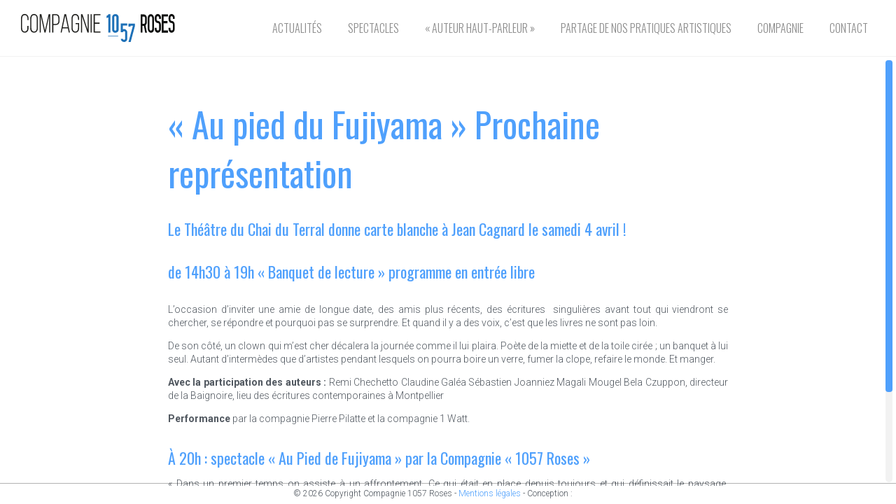

--- FILE ---
content_type: text/css
request_url: https://www.1057roses.com/wp-content/themes/1057roses/style.css?ver=280623
body_size: 4305
content:
/*
	Theme Name: 1057 Roses
	Theme URI: https://hykes.dev
	Description: Theme pour le site de la compagnie 1057 Roses
	Version: 1.0
	Author: Jules Begouen
	Author URI: https://hykes.dev

	License: MIT
	License URI: http://opensource.org/licenses/mit-license.php
*/

@import url(https://fonts.googleapis.com/css?family=Roboto:400,300,300italic,400italic,700,700italic|Oswald:400,300);

/*------------------------------------*\
    CSS RESET
\*------------------------------------*/


html, body, div, span, applet, object, iframe,
h1, h2, h3, h4, h5, h6, p, blockquote, pre,
a, abbr, acronym, address, big, cite, code,
del, dfn, em, img, ins, kbd, q, s, samp,
small, strike, strong, sub, sup, tt, var,
b, u, i, center,
dl, dt, dd, ol, ul, li,
fieldset, form, label, legend,
table, caption, tbody, tfoot, thead, tr, th, td,
article, aside, canvas, details, embed,
figure, figcaption, footer, header, hgroup,
menu, nav, output, ruby, section, summary,
time, mark, audio, video, input, textarea, button {
	margin: 0;
	padding: 0;
	border: 0;
	font-size: 100%;
	font: inherit;
	vertical-align: baseline;
}
/* HTML5 display-role reset for older browsers */
article, aside, details, figcaption, figure,
footer, header, hgroup, menu, nav, section, iframe {
	display: block;
}
body {
	line-height: 1;
}
ol, ul {
	list-style: none;
}
blockquote, q {
	quotes: none;
}
blockquote:before, blockquote:after,
q:before, q:after {
	content: '';
	content: none;
}
table {
	border-collapse: collapse;
	border-spacing: 0;
}

/*------------------------------------*\
    MAIN
\*------------------------------------*/

/* global box-sizing */
*,
*:after,
*:before {
	-moz-box-sizing:border-box;
	box-sizing:border-box;
	-webkit-font-smoothing:antialiased;
	font-smoothing:antialiased;
	text-rendering:optimizeLegibility;
}
/* html element 62.5% font-size for REM use */
html {
	font-size:62.5%;
}
body {
	font:300 14px/1.4 'Roboto', Helvetica, Arial, sans-serif;
	color:#515860;
}

html, body {
	height: 100%;
	overflow: hidden;
}

/* clear */
.clear:before,
.clear:after {
    content:' ';
    display:table;
}

.clear:after {
    clear:both;
}
.clear {
    *zoom:1;
}
.clearfix:after {
	content: ".";
	display: block;
	clear: both;
	visibility: hidden;
	line-height: 0;
	height: 0;
}

html[xmlns] .clearfix {
	display: block;
}

* html .clearfix {
	height: 1%;
}
img {
	max-width:100%;
	vertical-align:bottom;
}
a {
	color:#4fa0fc;
	text-decoration:none;
}
a:hover {
	color:#4fa0fc;
}
a:focus {
	outline:0;
}
a:hover,
a:active {
	outline:0;
}
input:focus {
	outline:0;
	border:1px solid #4fa0fc;
}

hr:before,
hr:after {
    content:' ';
    display:table;
}

hr {
	background-color: #4fa0fc;
	height: 1px;
	width: 100%;
	clear: both;
	border: 0;
	max-width: 780px;
	margin: 0 auto;
}

b, strong {
	font-weight: 700;
}

em, i {
	font-style: italic;
}


/*------------------------------------*\
    STRUCTURE
\*------------------------------------*/

/* header */
.header {
	background-color: #fff;
	position: relative;
	z-index: 99;
	border-bottom: 1px solid #f2f2f2;
	display: flex;
	padding: 20px 30px;
	align-items: center;
	flex-wrap: wrap;
	min-height: 80px;
}

.logo {
	display: block;
}
.logo img {
	display: block;
	height: 40px;
}

/* footer */
.footer {
	text-align: center;
	width: 100%;
	font-size: 12px;
	border-top: 1px solid rgba( 0,0,0,.3);
}

@media only screen and (min-width:769px) {
	.footer {
		position: absolute;
		bottom: 0;
	}
}

.footer p {
	padding: 5px 10px;
}

/*------------------------------------*\
    NAV
\*------------------------------------*/

.nav {
	margin-left: auto;
	text-align: right;
	flex-grow: .4;
}



.nav > ul {
	display: flex;
	justify-content: space-between;
}

.nav > ul > li {
	text-transform: uppercase;
	display: inline-block;
}

.nav > ul > li > a {
	-webkit-transition: color 0.5s;
	transition: color 0.5s;
	font-family: 'Oswald';
	font-size: 16px;
	font-weight: 300;
	padding: 0 10px;
	display: inline-block;
	color:#8c8c8c;
}

.nav  > ul > li > a:hover {
	text-decoration:none;
	color:#4fa0fc;
}

.nav > ul > li.current-menu-item > a, .nav > ul > li.current-menu-ancestor > a {
	color: #4fa0fc;
}

	.nav li ul{
		display: none;
		position: absolute;
		z-index: 999;
		background: #111;
		top: 100%;
		left:0;
		width: 100%;
	}

		.nav ul ul li {
			width: 20%;
			height: 200px;
			float: left;
		}

			.nav ul ul li a {
				-webkit-transition: all 0.5s;
				transition: all 0.5s;
				display: block;
				font:400 30px/1.4 'Oswald', sans-serif;
				color: #fff;
				text-shadow: 3px 3px 5px rgba(0,0,0,.5);
				text-align: left;
				padding: 30px;
				height: 100%;
				width: 100%;
				border-top: 3px solid #383838;
				border-bottom: 3px solid #383838;
				background-color: rgba( 79, 160, 252,.0);
			}

			.nav ul ul li a:hover {
				background-color: rgba( 79, 160, 252,.6);
				border-color: #4fa0fc;
			}

			.nav ul ul li.current-menu-item a {
				background-color: rgba( 79, 160, 252,.6);
				border-color: #4fa0fc;
			}


.toggled-on .nav {
	max-height: 300px;
}

.menu-toggle {
	display: none;
	margin-left: auto;
	padding: 5px;
	cursor: pointer;
	background: transparent;
	border: 0;
}

.menu-toggle span {
	display: inline-block;
	height: 4px;
	width: 24px;
	-webkit-border-radius: 2px;
	border-radius: 2px;
	background: #000;
	margin-bottom: 3px;
	-webkit-transition: .3s;
	-moz-transition: .3s;
	-ms-transition: .3s;
	-o-transition: .3s;
	transition: .3s;
	position: relative;
}

.menu-toggle span::before, .menu-toggle span::after {
	display: inline-block;
	height: 4px;
	width: 24px;
	background: #000;
	-webkit-border-radius: 2px;
	border-radius: 2px;
	-webkit-transition: .3s;
	-moz-transition: .3s;
	-ms-transition: .3s;
	-o-transition: .3s;
	transition: .3s;
	position: absolute;
	left: 0;
	content: '';
}

.menu-toggle span::before {
    top: 8px;
}

.menu-toggle span::after {
    top: -8px;
}

.menu-toggle:hover {
	color: #2d2926;
}

.toggled-on .menu-toggle span::before, .toggled-on .menu-toggle span::after {
	top: 0;
	width: 24px;
}

.toggled-on .menu-toggle span::before {
	-moz-transform: rotate(45deg);
	-webkit-transform: rotate(45deg);
	-o-transform: rotate(45deg);
	-ms-transform: rotate(45deg);
	transform: rotate(45deg);
}

.toggled-on .menu-toggle span::after {
	-moz-transform: rotate(-45deg);
	-webkit-transform: rotate(-45deg);
	-o-transform: rotate(-45deg);
	-ms-transform: rotate(-45deg);
	transform: rotate(-45deg);
}

.toggled-on .menu-toggle span {
	background: transparent;
}
/*------------------------------------*\
    HEADINGS
\*------------------------------------*/
h1, h2, h3 {
	font-family:'Oswald';
	color:#4fa0fc;
	font-weight: 400;
}

h1 {
	font-size: 50px;
	margin: 0 0 0.2em 0;
}

h2 {
	margin: 1.4em 0 0.6em;
	font-size: 22px;
}
h3 {
	margin: 1.4em 0 0.6em;
	font-size: 18px;
}


/*------------------------------------*\
    HOME
\*------------------------------------*/

.actu-slider > h2 {
	font-size: 18px;
	text-transform: uppercase;
	margin: 0 0 0.8em;
}

.actu-slider .slide h1 {
	font-size: 16px;
	margin: 0;
}
.actu-slider .flex-direction-nav .flex-prev { left: -60px; }
.actu-slider .flex-direction-nav .flex-next { right: -60px; }

.actu-slider .flex-control-nav {
	width: auto;
	top: -30px;
	left: 95px;
}

/*------------------------------------*\
    MENU PAGES
\*------------------------------------*/

.menu_square {
	float: left;
	margin: 0!important;
	height:33.33vw;
	padding: 0!important;
	display: table;
}
.menu_square .text {
	text-align: justify;
	display: table-cell;
	vertical-align: middle;
	text-align: center;
	padding: 20px 60px!important;
}
.menu_square h2 {
	color: #fff;
	font-size: 46px;
	line-height: 1.2;
	margin: 0 0 10px;
	text-shadow: 3px 3px 5px rgba(0,0,0,.5);
}

.menu_square a {
	-webkit-transition: all 0.5s;
	transition: all 0.5s;
	border: 5px solid transparent;
}
.menu_square a:hover {
	background-color: rgba( 79, 160, 252,.6);
	border-color: #4fa0fc;
}

.menu_square .subtitle {
	text-shadow: 1px 1px 3px rgba(0,0,0,.90);
	display: block;
	text-transform: uppercase;
	color: #e6e6e6;
}

.subtitle {
	font-size: 16px;
	font-weight: 400;
}

.menu_square.col2 {
	height: 50vw;
}

.menu_square.col3 {
	height: 33.33vw;
}

.menu_square.col4 {
	height: 25vw;
}

/*------------------------------------*\
    PAGES
\*------------------------------------*/

.the_content {
	padding: 60px 80px;
}

.the_content p {
	text-align: justify;
	margin-bottom: 1em;
}

.the_content a[href$=".pdf"] {
	padding: 3px 7px;
	background: #4fa0fc;
	color: #fff;
	font-weight: 400;
}

.the_content a[href$=".pdf"]:before {
	content:"";
	-webkit-transition: width 0.3s;
	transition: width 0.5s;
	width: 0px;
	height: 18px;
	line-height: 0;
	vertical-align: text-top;
	display: inline-block;
	background: url("img/download.png") no-repeat left center;
}

.the_content a[href$=".pdf"]:hover:before {
	width: 19px;
}


.the_content ol,.the_content ul {
	list-style: initial;
	margin: 2em 0 2em 1em;
	padding: 0;
}

.the_content ul li {
	margin-bottom: 1.8em;
}

.entry-header {
	border-bottom: 1px solid #f2f2f2;
	margin-bottom: 2em;
}

.home .the_content {
	color: #fff;
	font-weight: 400;
}

@media only screen and (min-width:769px) {
	.page_col {
		position: absolute;
		height: 100%;
		top: 80px;
		width: 100%;
	}

	.left.page_col {
		width: 50%;
		left: 0;
	}

	.right.page_col {
		width: 50%;
		right: 0;
	}
}

.wide .the_content {
	max-width: 960px;
	margin: 0 auto;
}

.scrollable {
	height: 100%;
	overflow: hidden;
}

.single-thumb {
	text-align: center;
	display: inline-block;
	position: relative;
	width: 100%;
	height: 100%;
}

.gallery iframe {
	margin: 0 auto;
	width: 90%;
	height: 90%;
	max-width:680px;
	max-height:400px;
	display: inline-block;
	vertical-align: middle;
}

.gallery img {
	width: auto;
	display: inline-block;
	max-height: 100%;
	max-width: 100%;
	margin: 0 auto;
	vertical-align: middle;
}

.gallery figure {
	height: 100%;
    font-size: 0;
    text-align: center;
	background: rgba(0,0,0,.8);
}

.gallery figure:before {
    content: "";
    display: inline-block;
    height: 100%;
    vertical-align: middle;
}

/*------------------------------------*\
    BLOG
\*------------------------------------*/

.wysija-overlay {
	background: #fff;
	width: 440px;
	padding: 40px;
	position: absolute;
	top: 0;
	left: 50%;
	margin: -60px 0 0 -200px;
	text-align: center;
	z-index: 999;
	-moz-box-shadow: 0px 0px 15px 0px rgba(0,0,0,.3);
	-webkit-box-shadow: 0px 0px 15px 0px rgba(0,0,0,.3);
	-o-box-shadow: 0px 0px 15px 0px rgba(0,0,0,.3);
	box-shadow: 0px 0px 15px 0px rgba(0,0,0,.3);
}

.close-wysija {
	position: absolute;
	top: 0;
	right: 0;
	width: 40px;
	height: 40px;
	cursor: pointer;
	background: url(img/close.png) no-repeat center;
}

.calendrier {
	background-color: #383838;
	color: #fff;
	font-weight: 400;
}

.articles {
	margin-bottom: 30px;
	padding-bottom: 30px;
}

.left .articles {
	border-bottom: 2px solid #4c4c4a;
}

.right .articles {
	border-bottom: 2px solid #d7d7d7;
}

/*------------------------------------*\
    FORMS
\*------------------------------------*/

.form_field {
	margin-bottom: 20px;
	width: 100%;
}

.form_field label {
	font-weight: 400;
	margin-bottom: 0.3em;
	display: inline-block;
}

.form_field input {
	height: 30px;
	line-height:20px;
	padding: 5px;
}

.form_field input, .form_field textarea {
	width: 100%;
	border: 1px solid #c8c8c8;
	color: #5a5a5a;
	background: #fff;
}

.form_field textarea {
	padding: 10px;
}

.last {
	margin-right :0!important;
}

.col4 {
	float:left;
	width: 25%;
}

.col3 {
	float:left;
	width: 33.33%;
}

.col2 {
	float:left;
	width: 50%;
}

.margin.col4 {
	width: 23.5%;
	margin-right: 2%;
}

.margin.col3 {
	width: 32%;
	margin-right: 2%;
}

.margin.col2 {
	margin-right: 2%;
	width: 49%;
}

input[type='submit'], button {
	border: none;
	padding: 5px 14px;
	text-transform: uppercase;
	font-weight: 700;
	display: inline-block;
	color: #FFF;
	background: #4fa0fc;
	cursor: pointer;
}

.form_submit, div.wpcf7-response-output {
	float: left;
}

.wysija-input {
	height: 30px;
	line-height:20px;
	padding: 6px;
	border: 1px solid #c8c8c8;
	color: #5a5a5a;
	background: #fff;
	margin-right: 10px;
}

p.wysija-checkbox-paragraph, p.wysija-checkbox-paragraph label {
	display: inline;
}
p.wysija-paragraph {
	margin: 10px 0;
}

p.wysija-checkbox-paragraph {
	margin-right: 10px;
}
.widget_wysija_cont .wysija-submit {
    display: inline-block;
}

.widget_wysija_cont .updated, .widget_wysija_cont .login .message {
    background-color: #fff;
    border-color: #4fa0fc;
}

.formError .formErrorContent {
    background-color: #111;
	border: 0;
}

div.wpcf7-response-output {
    margin: 0;
	padding: 0.3em 1em;
}

div.wpcf7-mail-sent-ok {
    border: 2px solid #4fa0fc;
}

div.wpcf7-validation-errors {
    border: 2px solid #4fa0fc;
}

/*------------------------------------*\
    RESPONSIVE
\*------------------------------------*/

@media only screen and (max-width:1600px) {
	.menu_square .text {
		padding: 20px 40px!important;
	}
	.menu_square h2 {
		font-size: 42px;
	}
}

@media only screen and (max-width:1170px) {

	h1 {
		font-size: 40px;
	}

	.nav ul ul li a {
		font-size: 24px;
		text-shadow: 2px 2px 3px rgba(0, 0, 0, 0.5);
	}

	.menu_square h2 {
		font-size: 36px;
	}
	.col4 {
		width: 33.33%;
	}

}

@media only screen and (max-width:920px) {
	.col4,
	.col3 {
		width: 50%;
		height: 50vw;
	}
}
@media only screen and (max-width:768px) {
	html,
	.scrollable {
		overflow: auto;
		height: auto;
	}
	.the_content {
		padding: 40px;
	}
	.menu-toggle {
		display: block;
	}

	.header {
		padding: 20px;
	}

	.nav {
		max-height: 0;
		text-align: center;
		margin: 0;
		width: 100%;
		overflow: hidden;
		-webkit-transition: all .8s;
		transition: all .8s;
	}
	.nav > ul {
		margin-top: 20px;
	}

	.nav > ul,
	.nav > ul > li {
		display: block;
	}

	.nav > ul > li > a {
		font-size: 24px;
		padding: 5px 0;
	}

	.menu_square .text {
		padding: 40px 20px!important;
	}
	.col4,
	.col3 {
		width: 100%;
		height: 80vw;
	}
	.wysija-overlay {
		position: fixed;
		top: 50%;
		left: 0;
		width: 100%;
		margin: 0;
		transform: translateY(-50%);
	}
}

/*------------------------------------*\
    MISC
\*------------------------------------*/

::selection {
	background:#4fa0fc;
	color:#FFF;
	text-shadow:none;
}
::-webkit-selection {
	background:#4fa0fc;
	color:#FFF;
	text-shadow:none;
}
::-moz-selection {
	background:#4fa0fc;
	color:#FFF;
	text-shadow:none;
}


/*------------------------------------*\
    WORDPRESS CORE
\*------------------------------------*/

.alignnone {
	margin:5px 20px 20px 0;
}
.aligncenter,
div.aligncenter {
	display:block;
	margin:5px auto 5px auto;
}
.alignright {
	float:right;
	margin:5px 0 20px 20px;
}
.alignleft {
	float:left;
	margin:5px 20px 20px 0;
}
a img.alignright {
	float:right;
	margin:5px 0 20px 20px;
}
a img.alignnone {
	margin:5px 20px 20px 0;
}
a img.alignleft {
	float:left;
	margin:5px 20px 20px 0;
}
a img.aligncenter {
	display:block;
	margin-left:auto;
	margin-right:auto;
}
.wp-caption {
	background:#FFF;
	border:1px solid #F0F0F0;
	max-width:96%;
	padding:5px 3px 10px;
	text-align:center;
}
.wp-caption.alignnone {
	margin:5px 20px 20px 0;
}
.wp-caption.alignleft {
	margin:5px 20px 20px 0;
}
.wp-caption.alignright {
	margin:5px 0 20px 20px;
}
.wp-caption img {
	border:0 none;
	height:auto;
	margin:0;
	max-width:98.5%;
	padding:0;
	width:auto;
}
.wp-caption .wp-caption-text,
.gallery-caption {
	font-size:11px;
	line-height:17px;
	margin:0;
	padding:0 4px 5px;
}

/*------------------------------------*\
    PRINT
\*------------------------------------*/

@media print {
	* {
		background:transparent !important;
		color:#000 !important;
		box-shadow:none !important;
		text-shadow:none !important;
	}
	a,
	a:visited {
		text-decoration:underline;
	}
	a[href]:after {
		content:" (" attr(href) ")";
	}
	abbr[title]:after {
		content:" (" attr(title) ")";
	}
	.ir a:after,
	a[href^="javascript:"]:after,
	a[href^="#"]:after {
		content:"";
	}
	pre,blockquote {
		border:1px solid #999;
		page-break-inside:avoid;
	}
	thead {
		display:table-header-group;
	}
	tr,img {
		page-break-inside:avoid;
	}
	img {
		max-width:100% !important;
	}
	@page {
		margin:0.5cm;
	}
	p,
	h2,
	h3 {
		orphans:3;
		widows:3;
	}
	h2,
	h3 {
		page-break-after:avoid;
	}
}


--- FILE ---
content_type: text/css
request_url: https://www.1057roses.com/wp-content/themes/1057roses/css/flexslider.css?ver=2.2.2
body_size: 960
content:
/*
 * jQuery FlexSlider v2.2.0
 * http://www.woothemes.com/flexslider/
 *
 * Copyright 2012 WooThemes
 * Free to use under the GPLv2 license.
 * http://www.gnu.org/licenses/gpl-2.0.html
 *
 * Contributing author: Tyler Smith (@mbmufffin)
 */


/* Browser Resets
*********************************/
.flex-container a:active,
.flexslider a:active,
.flex-container a:focus,
.flexslider a:focus  {outline: none;}
.slides,
.flex-control-nav,
.flex-direction-nav {margin: 0!important; padding: 0!important; list-style: none!important;}


/* FlexSlider Necessary Styles
*********************************/
.flexslider {margin: 0; padding: 0; position: relative; height: 100%;}
.flexslider .slides > li {display: none; -webkit-backface-visibility: hidden;}

/* Clearfix for the .slides element */
.slides:after {content: "\0020"; display: block; clear: both; visibility: hidden; line-height: 0; height: 0;}
html[xmlns] .slides {display: block;}
* html .slides {height: 1%;}

.no-js .slides > li:first-child {display: block;}

/* FlexSlider Default Theme
*********************************/
.flexslider .slide { -webkit-transition: opacity 1s ease; -moz-transition: opacity 1s ease; -o-transition: opacity 1s ease; transition: opacity 1s ease; position: relative; height: 100%;}
.flexslider .slides { zoom: 1; height: 100%;}

/* Direction Nav */
.flex-direction-nav {*height: 0;}
.flex-direction-nav a  { text-decoration:none; display: block; width: 58px; height: 82px; margin: -41px 0 0; position: absolute; top: 50%; z-index: 10; overflow: hidden; opacity: 0.6; cursor: pointer; }

.flex-direction-nav .flex-prev { left: 30px; background: url('../img/larr.png') no-repeat center; }
.flex-direction-nav .flex-next { right: 30px; text-align: right; background: url('../img/rarr.png') no-repeat center; }
.flexslider:hover .flex-next:hover, .flexslider:hover .flex-prev:hover { opacity: 1; }
.flex-direction-nav .flex-disabled { opacity: 0!important; filter:alpha(opacity=0); cursor: default; }


/* Control Nav */
.flex-control-nav {width: 100%; position: absolute; bottom: 0px; text-align: center; z-index: 99;}
.flex-control-nav li {margin: 0 4px; display: inline-block; zoom: 1; *display: inline;}
.flex-control-paging li a {width: 8px; height: 8px; display: block; background: #fff; cursor: pointer; text-indent: -9999px; -webkit-border-radius: 20px; -moz-border-radius: 20px; -o-border-radius: 20px; border-radius: 20px; }
.flex-control-paging li a.flex-active { background: #4fa0fc; cursor: default; }


@media only screen and (max-width:768px) {
	.flex-direction-nav a { transform: scale(.5); }
	.flexslider .slides { height: auto;}
}

@media screen and (max-width: 860px) {
  .flex-direction-nav .flex-prev { opacity: 1; left: 10px;}
  .flex-direction-nav .flex-next { opacity: 1; right: 10px;}
}


--- FILE ---
content_type: text/css
request_url: https://www.1057roses.com/wp-content/themes/1057roses/css/scrollbar.css?ver=040719
body_size: 197
content:
.ps-container.ps-active-y > .ps-scrollbar-y-rail {
	display: block;
}

.ps-container > .ps-scrollbar-y-rail {
	display: none;
	position: absolute;
	margin: 5px 0;
	background-color: #f2f2f2;
	/* please don't change 'position' */
	-webkit-border-radius: 5px;
	-moz-border-radius: 5px;
	-ms-border-radius: 5px;
	border-radius: 5px;
	right: 5px;
	/* there must be 'right' for ps-scrollbar-y-rail */
	width: 10px;
}

.left.ps-container > .ps-scrollbar-y-rail {
	background-color: #2d2d2a;
	left: 35px;
}

.ps-container > .ps-scrollbar-y-rail > .ps-scrollbar-y {
	position: absolute;
	background-color: #4fa0fc;
	/* please don't change 'position' */
	-webkit-border-radius: 5px;
	-moz-border-radius: 5px;
	-ms-border-radius: 5px;
	border-radius: 5px;
	border-radius: 4px;
	right: 0;
	/* there must be 'right' for ps-scrollbar-y */
	width: 10px;
}

--- FILE ---
content_type: image/svg+xml
request_url: https://www.1057roses.com/wp-content/themes/1057roses/img/logo.svg
body_size: 6481
content:
<?xml version="1.0" encoding="utf-8"?>
<!-- Generator: Adobe Illustrator 21.1.0, SVG Export Plug-In . SVG Version: 6.00 Build 0)  -->
<svg version="1.1" id="Calque_1" xmlns="http://www.w3.org/2000/svg" xmlns:xlink="http://www.w3.org/1999/xlink" x="0px" y="0px"
	 viewBox="0 0 220.3 40" style="enable-background:new 0 0 220.3 40;" xml:space="preserve">
<style type="text/css">
	.st0{fill:#0E0F0E;}
	.st1{fill:#1D70B7;}
	.st2{fill:#1D1D1B;}
</style>
<path class="st0" d="M177.9,26.6l-1.8-9.6H174v9.6h-2.5V0.6h4.5c1.2,0,2.2,0.5,3,1.6c0.9,1.1,1.3,2.3,1.3,3.7v6c0,1.6-0.6,3-1.9,4.3
	l2,10.6H177.9z M177.8,5.9c0-0.7-0.2-1.2-0.5-1.6c-0.4-0.4-0.8-0.6-1.4-0.6H174v10.3h1.9c0.5,0,1-0.2,1.4-0.7c0.4-0.4,0.5-1,0.5-1.6
	V5.9z"/>
<path class="st0" d="M186.1,26.7c-1.2,0-2.2-0.5-3.1-1.6c-0.9-1.1-1.4-2.2-1.4-3.6V5.5c0-1.5,0.4-2.8,1.3-3.8c0.9-1,1.9-1.5,3.2-1.5
	c1.1,0,2.1,0.6,3,1.7c0.9,1.1,1.4,2.3,1.4,3.7v16.1c0,1.5-0.4,2.8-1.3,3.7C188.4,26.3,187.3,26.7,186.1,26.7z M187.9,5.5
	c0-0.6-0.2-1.1-0.5-1.5c-0.4-0.5-0.8-0.7-1.3-0.7s-1,0.2-1.4,0.6c-0.4,0.4-0.6,1-0.6,1.6v16.1c0,0.6,0.2,1.1,0.6,1.5
	c0.4,0.4,0.8,0.6,1.4,0.6s1-0.2,1.3-0.6c0.4-0.4,0.5-0.9,0.5-1.5V5.5z"/>
<path class="st0" d="M196,26.7c-1.3,0-2.4-0.5-3.2-1.5c-0.8-1-1.2-2.3-1.2-3.9v-1.5h2.6v1.5c0,0.6,0.2,1.2,0.5,1.6
	c0.4,0.4,0.8,0.7,1.3,0.7c0.5,0,1-0.2,1.3-0.7c0.4-0.4,0.6-1,0.6-1.6v-6.1c0-0.6-0.2-1.1-0.6-1.6c-0.4-0.4-0.8-0.7-1.3-0.7
	c-1.3,0-2.3-0.6-3.2-1.6c-0.8-1.1-1.2-2.4-1.2-4V5.4c0-1.6,0.4-2.9,1.2-3.9c0.8-1,1.9-1.5,3.2-1.5c1.1,0,2.2,0.5,3.1,1.6
	c0.9,1,1.4,2.2,1.4,3.6v1.7h-2.6V5.4c0-0.6-0.2-1.2-0.6-1.6c-0.4-0.4-0.8-0.7-1.3-0.7c-0.5,0-1,0.2-1.3,0.7c-0.4,0.4-0.5,1-0.5,1.6
	v2.2c0,0.6,0.2,1.2,0.5,1.6c0.4,0.4,0.8,0.7,1.3,0.7c1.2,0,2.2,0.5,3.1,1.6c0.9,1.1,1.4,2.3,1.4,3.6v6.5c0,1.3-0.5,2.4-1.4,3.5
	C198.1,26.1,197.1,26.7,196,26.7z"/>
<path class="st0" d="M201.6,26.6V0.5h8.9v3.1h-6.3v6.5h5.5v3.1h-5.5v10.4h6.3v3.1H201.6z"/>
<path class="st0" d="M215.8,26.7c-1.3,0-2.4-0.5-3.2-1.5c-0.8-1-1.2-2.3-1.2-3.9v-1.5h2.6v1.5c0,0.6,0.2,1.2,0.5,1.6
	c0.4,0.4,0.8,0.7,1.3,0.7c0.5,0,1-0.2,1.3-0.7c0.4-0.4,0.6-1,0.6-1.6v-6.1c0-0.6-0.2-1.1-0.6-1.6c-0.4-0.4-0.8-0.7-1.3-0.7
	c-1.3,0-2.3-0.6-3.2-1.6c-0.8-1.1-1.2-2.4-1.2-4V5.4c0-1.6,0.4-2.9,1.2-3.9c0.8-1,1.9-1.5,3.2-1.5c1.1,0,2.2,0.5,3.1,1.6
	c0.9,1,1.4,2.2,1.4,3.6v1.7h-2.6V5.4c0-0.6-0.2-1.2-0.6-1.6c-0.4-0.4-0.8-0.7-1.3-0.7c-0.5,0-1,0.2-1.3,0.7c-0.3,0.4-0.5,1-0.5,1.6
	v2.2c0,0.6,0.2,1.2,0.5,1.6c0.4,0.4,0.8,0.7,1.3,0.7c1.2,0,2.2,0.5,3.1,1.6c0.9,1.1,1.4,2.3,1.4,3.6v6.5c0,1.3-0.5,2.4-1.4,3.5
	C217.9,26.1,216.9,26.7,215.8,26.7z"/>
<path class="st1" d="M147.8,40c-1.3,0-2.4-0.4-3.3-1.2c-0.9-0.8-1.4-1.9-1.5-3.2h3c0.2,0.9,0.7,1.3,1.6,1.3c0.4,0,0.8-0.2,1.1-0.5
	c0.3-0.3,0.5-0.7,0.5-1.2l0-9.3c0-0.4-0.2-0.7-0.5-0.9c-0.3-0.3-0.7-0.4-1.1-0.4c-0.4,0-0.8,0.1-1.1,0.4c-0.3,0.3-0.5,0.6-0.5,0.9
	h-3V13.5h9.2v3.1H146v5.2c0.7-0.2,1.3-0.3,1.6-0.3c1.2,0,2.3,0.5,3.2,1.4c0.9,0.9,1.4,2,1.4,3.2v9.4c0,1.2-0.5,2.2-1.4,3.2
	C150,39.5,148.9,40,147.8,40z"/>
<path class="st1" d="M125.2,26.5V4.8l-2.5,1V2.5c1.5-0.4,2.3-1.2,2.5-2.2h3v26.2H125.2z"/>
<path class="st1" d="M135,26.8c-1.2,0-2.3-0.4-3.1-1.3c-0.9-0.9-1.3-2-1.3-3.3V4.8c0-1.5,0.4-2.7,1.4-3.5c0.8-0.8,1.9-1.2,3.3-1.2
	c1.2,0,2.3,0.4,3.2,1.3c0.9,0.9,1.4,2,1.4,3.4v17.4c0,1.3-0.5,2.4-1.4,3.3C137.4,26.3,136.3,26.8,135,26.8z M135.1,3.1
	c-0.4,0-0.8,0.1-1.1,0.4c-0.3,0.3-0.5,0.7-0.5,1.1v17.5c0,1,0.6,1.6,1.6,1.6c1.1,0,1.6-0.5,1.6-1.6V4.6c0-0.4-0.2-0.7-0.5-1.1
	C136,3.3,135.6,3.1,135.1,3.1z"/>
<path class="st1" d="M157.1,39.9H154l6.3-23.1H157V18h-3v-4.3h9.2v3.5L157.1,39.9z"/>
<g>
	<line class="st1" x1="125.5" y1="31.6" x2="138.6" y2="31.6"/>
	<g>
		<path class="st1" d="M125.2,32c4.4,0,8.7,0,13.1,0c0.9,0,1.8-0.8,0.4-0.8c-4.4,0-8.7,0-13.1,0C124.8,31.2,123.9,32,125.2,32
			L125.2,32z"/>
	</g>
</g>
<path class="st2" d="M105.8,12.4V1.8h8.1V0.3h-9.8v26.2h9.8v-1.6h-8.1V13.9h6.8v-1.6H105.8z M99.7,26.4h1.6V0.3h-1.6V26.4z
	 M87.4,3.1l7.8,23.3h1.8V0.3h-1.5v22.1L88,0.3h-2.1v26.2h1.5V3.1z M75.4,0.5c-0.7,0.3-1.2,0.8-1.7,1.4c-0.4,0.6-0.8,1.3-1,2.1
	c-0.2,0.8-0.3,1.7-0.3,2.6V20c0,0.9,0.1,1.8,0.3,2.6c0.2,0.8,0.5,1.5,1,2.1c0.4,0.6,1,1,1.7,1.4c0.7,0.3,1.5,0.5,2.4,0.5
	c0.9,0,1.8-0.2,2.4-0.5c0.7-0.3,1.2-0.8,1.7-1.4c0.4-0.6,0.8-1.3,1-2.1c0.2-0.8,0.3-1.7,0.3-2.6v-7.1h-4.9v1.6h3.3v5.6
	c0,0.7-0.1,1.3-0.2,1.9c-0.1,0.6-0.3,1.1-0.7,1.6c-0.3,0.4-0.7,0.8-1.2,1c-0.5,0.2-1,0.4-1.7,0.4c-0.7,0-1.3-0.1-1.7-0.4
	c-0.5-0.3-0.9-0.6-1.2-1c-0.3-0.4-0.5-1-0.7-1.6c-0.1-0.6-0.2-1.2-0.2-1.9V6.5c0-0.7,0.1-1.3,0.2-1.9C74.4,4,74.6,3.5,74.9,3
	c0.3-0.4,0.7-0.8,1.2-1c0.5-0.2,1-0.4,1.7-0.4c0.7,0,1.3,0.1,1.7,0.4c0.5,0.3,0.9,0.6,1.2,1c0.3,0.5,0.5,1,0.7,1.6
	c0.1,0.6,0.2,1.2,0.2,1.9v2.1h1.6V6.7c0-0.9-0.1-1.8-0.3-2.6c-0.2-0.8-0.5-1.5-1-2.1c-0.4-0.6-1-1-1.7-1.4C79.5,0.2,78.7,0,77.8,0
	C76.9,0,76,0.2,75.4,0.5 M63.4,2.2L67,19.1h-7.2L63.4,2.2z M67.2,20.6l1.2,5.8h1.6L64.6,0.2h-2.4l-5.4,26.2h1.5l1.2-5.8H67.2z
	 M46.4,14.1V1.8h3.5c1.4,0,2.4,0.4,2.9,1.3c0.5,0.8,0.8,2,0.8,3.4v3.1c0,1.6-0.3,2.7-1,3.5c-0.6,0.7-1.7,1.1-3.1,1.1H46.4z
	 M44.7,0.3v26.2h1.6V15.7h3.1c2,0,3.4-0.5,4.4-1.5c0.9-1,1.4-2.6,1.4-4.7V6.6c0-1.9-0.4-3.5-1.2-4.6c-0.8-1.2-2.2-1.7-4.1-1.7H44.7z
	 M40.3,3.2v23.3h1.6V0.3h-2.3l-5.2,23.1L29.2,0.3h-2.3v26.2h1.5V3.3l5.2,23.1h1.6L40.3,3.2z M14.9,6.5c0-1.4,0.3-2.6,0.9-3.5
	c0.6-0.9,1.6-1.4,2.9-1.4c1.4,0,2.4,0.5,3,1.4s0.9,2.1,0.9,3.5v13.6c0,1.4-0.3,2.6-0.9,3.5c-0.6,0.9-1.6,1.4-3,1.4
	c-1.4,0-2.3-0.5-2.9-1.4c-0.6-0.9-0.9-2.1-0.9-3.5V6.5z M13.2,20c0,0.9,0.1,1.8,0.3,2.6c0.2,0.8,0.5,1.5,1,2.1c0.4,0.6,1,1,1.7,1.4
	c0.7,0.3,1.5,0.5,2.4,0.5c0.9,0,1.8-0.2,2.5-0.5c0.7-0.3,1.3-0.8,1.7-1.4c0.4-0.6,0.8-1.3,1-2.1c0.2-0.8,0.3-1.7,0.3-2.6V6.7
	c0-0.9-0.1-1.8-0.3-2.6c-0.2-0.8-0.5-1.5-1-2.1c-0.4-0.6-1-1-1.7-1.4C20.4,0.2,19.6,0,18.7,0c-0.9,0-1.8,0.2-2.4,0.5
	c-0.7,0.3-1.2,0.8-1.7,1.4c-0.4,0.6-0.8,1.3-1,2.1c-0.2,0.8-0.3,1.7-0.3,2.6V20z M2.9,0.5C2.2,0.9,1.7,1.3,1.3,1.9
	C0.8,2.5,0.5,3.2,0.3,4C0.1,4.8,0,5.7,0,6.7V20c0,0.9,0.1,1.8,0.3,2.6c0.2,0.8,0.5,1.5,1,2.1c0.4,0.6,1,1,1.7,1.4
	c0.7,0.3,1.5,0.5,2.4,0.5c0.9,0,1.8-0.2,2.4-0.5c0.7-0.3,1.2-0.8,1.7-1.4c0.4-0.6,0.8-1.3,1-2.1c0.2-0.8,0.3-1.7,0.3-2.6v-3H9.1v3.1
	c0,0.7-0.1,1.3-0.2,1.9c-0.1,0.6-0.3,1.1-0.7,1.6c-0.3,0.4-0.7,0.8-1.2,1C6.6,24.9,6.1,25,5.4,25c-0.7,0-1.3-0.1-1.7-0.4
	c-0.5-0.3-0.9-0.6-1.2-1c-0.3-0.4-0.5-1-0.7-1.6c-0.1-0.6-0.2-1.2-0.2-1.9V6.5c0-0.7,0.1-1.3,0.2-1.9C2,4,2.2,3.5,2.5,3
	c0.3-0.4,0.7-0.8,1.2-1c0.5-0.2,1.1-0.4,1.7-0.4c0.7,0,1.3,0.1,1.7,0.4C7.6,2.2,8,2.6,8.3,3c0.3,0.5,0.5,1,0.7,1.6s0.2,1.2,0.2,1.9
	v2.3h1.6V6.7c0-0.9-0.1-1.8-0.3-2.6c-0.2-0.8-0.5-1.5-1-2.1c-0.4-0.6-1-1-1.7-1.4C7.1,0.2,6.3,0,5.3,0C4.4,0,3.6,0.2,2.9,0.5"/>
</svg>


--- FILE ---
content_type: image/svg+xml
request_url: https://hykes.dev/logo-hykes-white.svg
body_size: 1392
content:
<?xml version="1.0" encoding="utf-8"?>
<!-- Generator: Adobe Illustrator 25.2.0, SVG Export Plug-In . SVG Version: 6.00 Build 0)  -->
<svg version="1.1" id="Calque_1" xmlns="http://www.w3.org/2000/svg" xmlns:xlink="http://www.w3.org/1999/xlink" x="0px" y="0px"
	 width="409.8px" height="195.8px" viewBox="0 0 409.8 195.8" style="enable-background:new 0 0 409.8 195.8;" xml:space="preserve"
	>
<style type="text/css">
	.st0{fill:#FFFFFF;}
</style>
<path class="st0" d="M151.2,18.2c-1.7,12-9.2,49.4-14.7,82.7c0,0,0.2,0.2,0.4,0.2c9.8,4.9,3.4,21.8,2.6,18.4
	c-0.2-1.1-2.3-2.4-5.6-3.6c-2.8,18-4.5,33.3-3.9,39.8c1.3,12.8-18.8,1.7-19.5-12.2c-0.4-5.5,0.8-17.5,2.6-32.3
	c-11.5-2.1-25-3.8-37.4-5.5c-3.4,14.7-7.3,27.4-11.7,35.1c-8.5,15-22.9,21.6-39.1,16.9c-26.5-7.5-31.6-37-16.4-54.7
	c14.3-16.4,32.9-0.4,26.9,1.7c-26.7,9.4-21.1,52.4-2.3,44.4c10.3-4.3,16.2-25.8,19.7-46.4c-2.6-0.6-5.1-0.9-7-1.3
	C28,98.3,31.6,66.2,34.4,69.9c4.3,5.6,12,9.6,21.4,12.8c0.8-6.6,1.5-12.4,2.1-16.5c2.3-17.7,4.5-35,5.6-47.6
	c-9.4,9.2-23.7,13.3-22.7,31c0.6,9.8-23.9-11.8-12.2-25.6c7.9-9.4,34-12,35.5-21.2c0-0.6,0.2-0.9,0.4-1.1c2.4-4.7,28,0.8,26.3,12.6
	c-2.4,17.1-6.2,47-11.5,74.2c12,2.4,24.8,4.1,35.7,6.2c4.5-34.6,10.3-75.9,9.6-88.3C124.3,0.4,153,5.6,151.2,18.2L151.2,18.2z"/>
<path class="st0" d="M224.8,110.5c-3.1,11.4-11.6,19.8-21.1,24.6c2.3-9.4,4.5-18.5,6.4-27.8c2.1-9.9,4-19.8,5.1-29.4
	c1.3-11.1-20.8-12.7-20.7-7.4c0.2,3.5-0.2,8.1-0.7,13.2c-2.8,22.6-16.7,59.5-23,45.4c-5-11.2,3.6-39.3,5.1-51.2
	c1.5-11.1-20.7-12.7-20.5-7.4c0.3,11.4-10.4,44.9-3.5,60.3c4.3,9.3,15.4,12.4,24.5,8.8c1.7-0.7,3.3-1.8,4.8-3.5
	c2-2.1,3.6-4.6,5.3-7.3c-1,5-2,9.3-2.6,12.7c-14,5.1-28.1,15.5-31.2,30.6c-2.8,13.9,7.8,23.8,20.8,23.6c10.1,0,18-17,24-36.7
	c1.5-5.1,2.8-10.2,4.1-15.5c11.7-4.1,25.3-16.9,29.6-30.2C232.2,109.9,225.4,108.2,224.8,110.5z M173.2,177.1
	c-7.1,12.6-16,6.3-13.7-4.6c1.5-6.9,7.8-15.9,22.5-22.5C179.8,159.1,176.4,171.5,173.2,177.1z"/>
<path class="st0" d="M296.1,109.5c-2.1,7.3-5.8,16.4-10.1,20.3c-12.4,11.6-20.8-20.8-22-26.4c6.1-2.6,14.2-7.9,17.8-16.4
	c5.6-13.1-12.1-23.5-19.2-16.4c-5.6,5.8-13.5,25.6-17.2,34.9c6.1-36.2,13.4-59.6,13.7-79.1c0.3-11.2-22.3-12.9-22.3-7.6
	c0.3,24.3-13.4,75.2-13.2,107.1c0,14.7,16.2,18.7,17.3,13.9c1.7-7.3,3.8-14.7,7.6-25.4c1.3,8.9,4.8,19,11.2,24.5
	c10.1,8.4,27.9,2.6,34.7-7.4c3.6-5.3,5.9-12.1,7.6-18.2C302.7,111,296.1,109.5,296.1,109.5z M260,89c2.5-5,5.9-12.4,7.9-13.9
	C272.3,72.4,267.8,83.6,260,89z"/>
<path class="st0" d="M344.8,109.4c-0.2,0.6-0.5,1.4-0.7,2c-4.7,12.6-10.9,23.5-22.6,22.8c-7.8-0.5-10.1-11.4-9.3-23.8
	c14.2,2.6,27.8-17,24.1-33.2l0,0c-3.1-13.1-21-14.4-30.2-6.9c-13.1,10.7-19,40.8-13.5,56.2c5,13.7,23.3,19,36.5,14.5
	c12.4-4.3,17.4-14.8,21.8-27.2C351.4,110.9,344.8,109.2,344.8,109.4z M317.4,85.6c1.5-3.6,5.6-12.2,10.1-10.7
	c6.4,2.1-1.7,30.6-14.7,29.1C313.6,97.5,315.4,90.8,317.4,85.6L317.4,85.6z"/>
<path class="st0" d="M391.9,119.2c0.3,3,0.3,5.6-0.2,8.1c4.8-3.3,10.2-9.6,12.1-17.5c0.2-0.8,6.8,2.3,5.9,4.5
	c-3.3,9.1-9.1,15.5-15.2,19.8c-8.6,5.8-21,11.4-30.9,5.9c-6.1-3.3-10.2-10.1-8.9-20.5c0.7-5.1,8.9-5.6,8.1-2
	c-4.1,17.2,8.4,21.6,9.4,11.9c1.5-14.4-13.7-31.9-8.9-49.9c-3.5,9.7-9.1,24.5-12.7,34.7c-2.6,7.3-7.1-1.5-6.6-2.8
	c6.1-15.9,14.4-38.7,17.7-47.1c3.5-8.6,28.9,5,25.4,11.1C378.2,92.6,390.1,102.3,391.9,119.2L391.9,119.2z"/>
</svg>


--- FILE ---
content_type: application/javascript
request_url: https://www.1057roses.com/wp-content/themes/1057roses/js/scripts.js?ver=040719
body_size: 721
content:

(function ($, root, undefined) {

	$.fn.verticalAlign = function ()
	{
		this.each(function(){
			var parent = $(this).parent();
			if ( $(this).height() < parent.height())
				return $(this).css("margin-top",(parent.height() - $(this).height())/2 + 'px' )
			else
				return $(this).css("margin-top",0 )
		});
	};

	$(function () {

		'use strict';

		var $window = $(window);

		function responsive_elements() {

			var top = $('.header').outerHeight();
			var height = $( window ).height()-top-$('.footer').height();

			if ( $('body').hasClass('admin-bar') ) {
				height = height-32;
				top = top+32;
			}

			$('.page_col').css({"height":height, "top":top});

			// $('.menu_square').height($('.menu_square').innerWidth());

		}

		if( $window.width() > 768 ) {
			$window.resize(function(){
				responsive_elements();
				$('.scrollable').perfectScrollbar('update');
				$('.valign').verticalAlign();
			});

			responsive_elements();
			$('.valign').verticalAlign();
			$('.scrollable').perfectScrollbar({includePadding: true});

			$( '.nav > ul > li.menu-item-has-children:not(.current-menu-item)' ).hover(
				function(){
					$(this).children('ul').stop(true, false).slideDown(300);
				},
				function(){
					$(this).children('ul').stop(true, false).slideUp(800);
	        });

			// $('.blurred').blurjs({
			// 	source: $('.blurred'),
			// 	radius: 10,
			// });
		}

		/*$('body.home').blurjs({
			radius: 10,
			cache: true
		});*/



		if ( $('#slider').length ) {
			$("#slider").flexslider({
				animation: 'fade',
				slideshow: true,
				prevText: '',
				animationSpeed: 300,
				nextText: '',
				video: true,
				smoothHeight: true
			});
		}


		$('.wysija_trigger').click(function(){
			$('.wysija-overlay').toggle();
		});


		// Mobile Menu
		$('.menu-toggle').on('click', function() {
			$('body').toggleClass('toggled-on');
		});


	});

})(jQuery, this);
